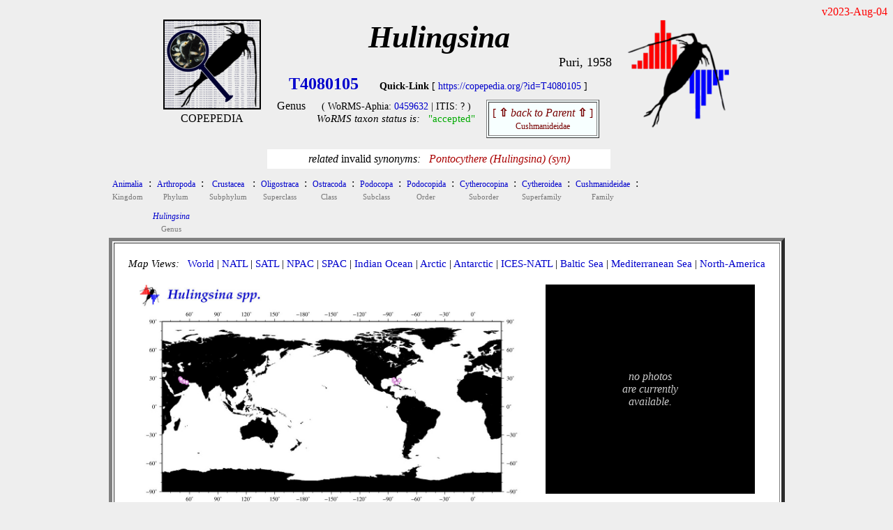

--- FILE ---
content_type: text/html
request_url: https://www.st.nmfs.noaa.gov/nauplius/media/copepedia/taxa/T4080105/
body_size: 2622
content:
<!DOCTYPE html>
<html>
 <head>
  <title> COPEPEDIA summary for Hulingsina : T4080105 : Genus</title>
   <style type="text/css">
    a { color: #0000cc;   text-decoration: none  }
    a:hover { color: #009900;     text-decoration: underline overline; background: #eeeeee}
    tr:nth-child(even){background-color: #ffffff} 
  </style>
 
<script type="text/javascript">
 
var cSSpT4080105=new Array()
var iSSiT4080105=0
 
 
iSSzT4080105=0
 
 
function getRandomInt(min, max)
 {
  return Math.floor(Math.random() * (max - min + 1)) + min;
 }
 
function timeSLIDEnext()
 {
  tM=setTimeout("timeSLIDEnext()",1500);
  nextSLIDE();
 }
 
function nextSLIDE()
 {
 
  iSSiT4080105=getRandomInt(1,iSSzT4080105);
  document.images.fT4080105.src=cSSpT4080105[iSSiT4080105]
 
 }
 
</script>
 
</head>
 
<body OnLoad="timeSLIDEnext()" bgcolor= #eeeeee>
 
<div align=right><font style="color: #ff0000">
v2023-Aug-04<br>
</font></div>
 
<center>
<table cellpadding=0 border=0><tr>
<td align=center valign=top width=150px><nobr>
<a href="https://copepedia.org" target="_self"><img src="https://www.st.nmfs.noaa.gov/copepedia/images/taxabase_x125.png" " style="border-color: #000000" border=2 title="goto COPEPEDIA main"></a>
<font style="font-size: 5px"><br></font>
<font style="font-size: 16px">COPEPEDIA</font><br>
</td>
<td align=center align=bottom><nobr>
<font style="font-size: 44px">
<b><i>Hulingsina        </i></b><br>
</font>
</font>
<div align=right><font style="font-size: 18px">Puri, 1958</font></div>
<table cellpadding=5 border=0><tr>
<td align=center><nobr><font style="font-size: 24px">
<a href='https://copepedia.org/?id=T4080105' title='This is the unique TAXAcode used to identify this taxa in COPEPOD and its affiliated projects.'>
<b>T4080105</b></a>
</font> &nbsp; &nbsp; &nbsp; 
<font style="font-size: 14px">
<b>Quick-Link</b> [ <a href='https://copepedia.org/?id=T4080105' title='This is a quick-link for this COPEPEDIA taxa entry.'>https://copepedia.org/?id=T4080105</a> ]<br>
</font>
<table border=0 cellpadding=7px><tr>
<td align=center valign=top><nobr>
Genus
</nobr></td>
<td align=center valign=top><nobr> <font style="font-size: 14px">
 ( WoRMS-Aphia: 
<a href="https://marinespecies.org/aphia.php?p=taxdetails&id=0459632" target="_self" title="View the WoRMS entry for this Aphia-ID" >0459632</a>
 | 
 ITIS: 
?
 )</font><br>
<font style='font-size: 15px'><i>WoRMS taxon status is:</i> &nbsp; 
<a href="javascript:void(0)" title="Last WoRMS-verification date: unknown">
<font style="color: #00aa00">"accepted"</font>
</a>
</font>
</nobr></td>
<td align=center valign=top><nobr>
<table border=1 cellpadding=5px bgcolor=#f7ffff><tr><td align=center>
<a href="../../taxa/T4072288/" title="go to the parent of this taxa (Cushmanideidae)">
<font style='color: #770000'>[ <b>&#8679;</b> <i>back to Parent</i> <b>&#8679;</b> ]<br><font style='font-size: 12px'>Cushmanideidae</font></font></a>
</td></tr></table>
</nobr></td></tr></table>
</nobr></td>
<tr><td colspan=2 align=center>
<i>related </i>invalid<i> synonyms:
 &nbsp; 
<a href="../../taxa/T4083275/" style="color: #aa0000" target="_self">
Pontocythere (Hulingsina)       
(syn) </a>
</td></tr>
</tr></table>
</nobr></td>
<td align=center valign=top>
<nobr> &nbsp; &nbsp; <a href="https://st.nmfs.noaa.gov/copepod" title="goto COPEPOD main" target="_self"><img src="https://www.st.nmfs.noaa.gov/copepedia/images/logo-tile__copepod-project__135h.png" border=0></a></nobr>
</td>
</tr>
</table>
<center><table><tr><td align=left>
<div align=left><table border=0 cellpadding=3px><tr>
<td align=center bgcolor= #eeeeee><a href="../../taxa/T4022992/index.html" title="go to this taxa level"><font style="font-size: 12px">
Animalia
</font></a><br><font style="font-size: 11px; color: #777777">Kingdom</font></td>
<td valign=top bgcolor= #eeeeee>:</td>
<td align=center bgcolor= #eeeeee><a href="../../taxa/T4000748/index.html" title="go to this taxa level"><font style="font-size: 12px">
Arthropoda
</font></a><br><font style="font-size: 11px; color: #777777">Phylum</font></td>
<td valign=top bgcolor= #eeeeee>:</td>
<td align=center bgcolor= #eeeeee><a href="../../taxa/T4022988/index.html" title="go to this taxa level"><font style="font-size: 12px">
Crustacea
</font></a><br><font style="font-size: 11px; color: #777777">Subphylum</font></td>
<td valign=top bgcolor= #eeeeee>:</td>
<td align=center bgcolor= #eeeeee><a href="../../taxa/T4022996/index.html" title="go to this taxa level"><font style="font-size: 12px">
Oligostraca
</font></a><br><font style="font-size: 11px; color: #777777">Superclass</font></td>
<td valign=top bgcolor= #eeeeee>:</td>
<td align=center bgcolor= #eeeeee><a href="../../taxa/T4000009/index.html" title="go to this taxa level"><font style="font-size: 12px">
Ostracoda
</font></a><br><font style="font-size: 11px; color: #777777">Class</font></td>
<td valign=top bgcolor= #eeeeee>:</td>
<td align=center bgcolor= #eeeeee><a href="../../taxa/T4023022/index.html" title="go to this taxa level"><font style="font-size: 12px">
Podocopa
</font></a><br><font style="font-size: 11px; color: #777777">Subclass</font></td>
<td valign=top bgcolor= #eeeeee>:</td>
<td align=center bgcolor= #eeeeee><a href="../../taxa/T4023061/index.html" title="go to this taxa level"><font style="font-size: 12px">
Podocopida
</font></a><br><font style="font-size: 11px; color: #777777">Order</font></td>
<td valign=top bgcolor= #eeeeee>:</td>
<td align=center bgcolor= #eeeeee><a href="../../taxa/T4023107/index.html" title="go to this taxa level"><font style="font-size: 12px">
Cytherocopina
</font></a><br><font style="font-size: 11px; color: #777777">Suborder</font></td>
<td valign=top bgcolor= #eeeeee>:</td>
<td align=center bgcolor= #eeeeee><a href="../../taxa/T4023190/index.html" title="go to this taxa level"><font style="font-size: 12px">
Cytheroidea
</font></a><br><font style="font-size: 11px; color: #777777">Superfamily</font></td>
<td valign=top bgcolor= #eeeeee>:</td>
<td align=center bgcolor= #eeeeee><a href="../../taxa/T4072288/index.html" title="go to this taxa level"><font style="font-size: 12px">
Cushmanideidae
</font></a><br><font style="font-size: 11px; color: #777777">Family</font></td>
<td valign=top bgcolor= #eeeeee>:</td>
</tr></table><table border=0 cellpadding=3px><tr><td bgcolor= #eeeeee colspan=2 width=50px>&nbsp;</td>
<td align=center bgcolor= #eeeeee><a href="../../taxa/T4080105/index.html" title="go to this taxa level"><font style="font-size: 12px">
<i>Hulingsina</i>
</font></a><br><font style="font-size: 11px; color: #777777">Genus</font></td>
</tr></table></div>
<table bgcolor=#ffffff border=5 cellpadding=20><tr><td valign=top align=center>
<div align=left>
<font style="font-size: 15px"> <i>Map Views: </i> &nbsp; 
 <a href="maps/distMAP_T4080105_00.jpg" title="click for a larger version of the WORLD map" onMouseOver="distmap.src='maps/distMAP_T4080105_00.jpg'" target="_self">World</a>
  |  
 <a href="maps/distMAP_T4080105_02.jpg" title="click for a larger version of the North Atlantic map" onMouseOver="distmap.src='maps/distMAP_T4080105_02.jpg'" onMouseOut="distmap.src='maps/distMAP_T4080105_00.jpg'" target="_self">NATL</a>
  |  
 <a href="maps/distMAP_T4080105_03.jpg" title="click for a larger version of the South Atlantic map" onMouseOver="distmap.src='maps/distMAP_T4080105_03.jpg'"  onMouseOut="distmap.src='maps/distMAP_T4080105_00.jpg'" target="_self">SATL</a>
  |  
 <a href="maps/distMAP_T4080105_07.jpg" title="click for a larger version of the North Pacific map" onMouseOver="distmap.src='maps/distMAP_T4080105_07.jpg'"  onMouseOut="distmap.src='maps/distMAP_T4080105_00.jpg'" target="_self">NPAC</a>
  |  
 <a href="maps/distMAP_T4080105_06.jpg" title="click for a larger version of the South Pacific map" onMouseOver="distmap.src='maps/distMAP_T4080105_06.jpg'"  onMouseOut="distmap.src='maps/distMAP_T4080105_00.jpg'" target="_self">SPAC</a>
  |  
 <a href="maps/distMAP_T4080105_05.jpg" title="click for a larger version of the Indian Ocean map" onMouseOver="distmap.src='maps/distMAP_T4080105_05.jpg'"  onMouseOut="distmap.src='maps/distMAP_T4080105_00.jpg'" target="_self">Indian Ocean</a>
  |  
 <a href="maps/distMAP_T4080105_01.jpg" title="click for a larger version of the Arctic Ocean map" onMouseOver="distmap.src='maps/distMAP_T4080105_01.jpg'"  onMouseOut="distmap.src='maps/distMAP_T4080105_00.jpg'" target="_self">Arctic</a>
  |  
 <a href="maps/distMAP_T4080105_04.jpg" title="click for a larger version of the Antarctic Ocean map" onMouseOver="distmap.src='maps/distMAP_T4080105_04.jpg'"  onMouseOut="distmap.src='maps/distMAP_T4080105_00.jpg'" target="_self">Antarctic</a>
  |  
 <a href="maps/distMAP_T4080105_50.jpg" title="click for a larger version of the ICES North Atlantic map" onMouseOver="distmap.src='maps/distMAP_T4080105_50.jpg'"  onMouseOut="distmap.src='maps/distMAP_T4080105_00.jpg'" target="_self">ICES-NATL</a>
  |  
 <a href="maps/distMAP_T4080105_21.jpg" title="click for a larger version of the Baltic Sea map" onMouseOver="distmap.src='maps/distMAP_T4080105_21.jpg'"  onMouseOut="distmap.src='maps/distMAP_T4080105_00.jpg'" target="_self">Baltic Sea</a>
  |  
 <a href="maps/distMAP_T4080105_22.jpg" title="click for a larger version of the Mediterranean Sea map" onMouseOver="distmap.src='maps/distMAP_T4080105_22.jpg'"  onMouseOut="distmap.src='maps/distMAP_T4080105_00.jpg'" target="_self">Mediterranean Sea</a>
  |  
 <a href="maps/distMAP_T4080105_99.jpg" title="click for a larger version of the North America map" onMouseOver="distmap.src='maps/distMAP_T4080105_99.jpg'"  onMouseOut="distmap.src='maps/distMAP_T4080105_00.jpg'" target="_self">North-America</a>
<br> </font>
</div>
<br>
<table border=0><tr><td align=center valign=top>
<img name="distmap" src="maps/distMAP_T4080105_00.jpg" width=550px></a><br>
<table border=0 bgcolor=#ffffff cellpadding=0><tr><td align=center>
<table width=90%><tr><td><nobr>
<font style="font-size: 12px">In the map above, 
the <font style="color: #640000">DARK RED DOTS</font> indicate locations of quantitative data (<font style="color: #640000"> obs globally</font>),<br>
while <i>pink dots</i> indicate locations of "presence-only"/non-quantitative observations (<font style="color: #ab40ab"> obs globally</font>).<br>
<b>Yellow Stars</b> show locations of any time series reporting this taxa or group ( sites globally).<br>
</font>
</nobr> </td></tr></table>
</td></tr></table>
</td>
<td width=25px>&nbsp;</td> <td align=center valign=top>
<table bgcolor=#000000 cellpadding=10 width=300px height=300px><tr><td align=center>
<font style="color: #cccccc"><br><i>no photos<br>are currently<br>available.</i><br><br></font>
</td></tr></table>
</td></tr></table>
<br>
<div align=left>
<font style="font-size: 16px">
<table border=0px cellpadding=15px><tr>
<td valign=top align=center><a href="html/dataframe.html" target="_self">DATABASE Info<br><br>
<img src="maps/icon_data.jpg" border=0></a><br> quantitative-obs<br><i> non-quantitative</i></td>
</tr></table>
</font><br>
</div>
<br>Want to see an alphabetical list of <b>ALL</b> 
<a href="html/species-table.html" target="_self" title="Show me a listing of Species (only)">species</a> 
 within this taxa group?  Click on the blue (text) link to the left.<br>
<br>
<br>
<font style="font-size: 14px; color: #aa0000">
COPEPEDIA is an <i>in-development</i> project. &nbsp;
These web pages are currently under construction and expansion.&nbsp;
[ <a href="https://st.nmfs.noaa.gov/copepedia/html/about-copepedia.html" target="_self">About COPEPEDIA</a> ]
</font><br>
</nobr></td></tr></table>
</td></tr></table></center> <br>
Last Updated: &nbsp; 2023-Aug-04<br><br><br>
</center></body></html>
